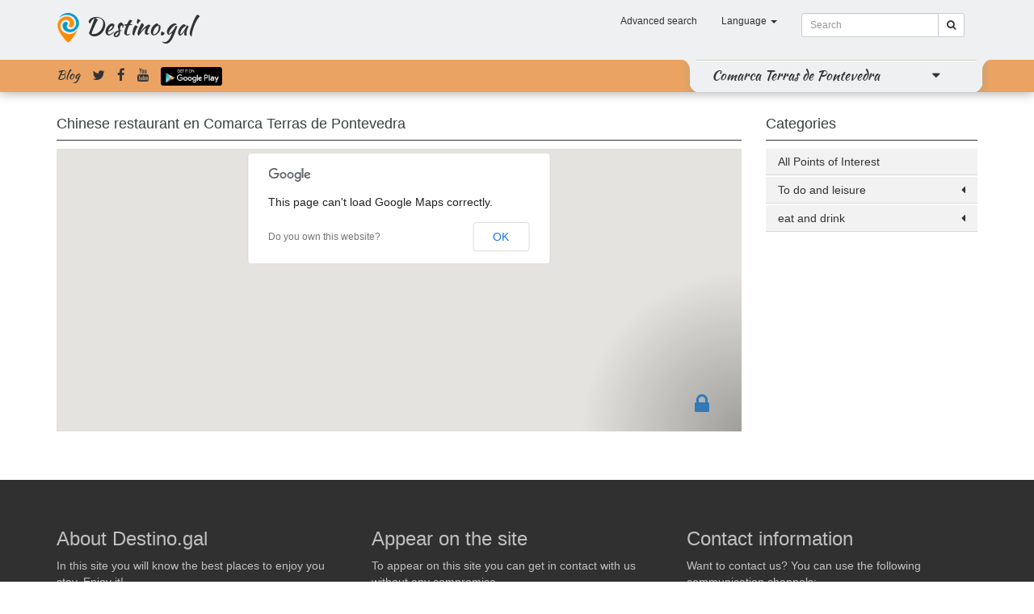

--- FILE ---
content_type: text/html; charset=UTF-8
request_url: https://comarca-terras-de-pontevedra.destino.gal/en/cat/restaurante-chino
body_size: 6301
content:
<!DOCTYPE html>
<html lang="en">
<head>
	<meta charset="utf-8">
	<meta http-equiv="X-UA-Compatible" content="IE=edge">
	<meta name="viewport" content="width=device-width, initial-scale=1, user-scalable=no">
	<!-- The above 3 meta tags *must* come first in the head; any other head content must come *after* these tags -->
	<meta name="keywords" content="Tourism, Travel, Galicia, leisure, culture, Points of Interest, commerce, hostelry, restaurants, accommodation, Comarca Terras de Pontevedra">
	<meta name="description" content="Points of interest, events, hotels and accommodation in Comarca Terras de Pontevedra">
	<meta name="author" content="ContaLocal S.L.">
	
    <meta property="og:type" content="website" />
    <meta property="og:title" content="Tourism, Travel, Galicia, leisure, culture, Points of Interest, commerce, hostelry, restaurants, accommodation, Comarca Terras de Pontevedra" />
    <meta property="og:description" content="Points of interest, events, hotels and accommodation in Comarca Terras de Pontevedra" />
    <meta property="og:url" content="https://comarca-terras-de-pontevedra.destino.gal/en/cat/restaurante-chino" />
    <meta property="og:image" content="https://comarca-terras-de-pontevedra.destino.gal/img/default_poi/730x438.jpg" />
	
	<link rel="shortcut icon" href="https://comarca-terras-de-pontevedra.destino.gal/favicon.ico">
	
	

	<link href="/build/css/destino-52eb07237b.css" rel="stylesheet">
	
	<title>Chinese restaurant  in  Comarca Terras de Pontevedra | destino.gal</title>
	
	<script language="javascript" src="https://maps.googleapis.com/maps/api/js?sensor=true&v=3"></script>
	
</head>
<body>


		
		<header id="header-line">
	<div class="container">
				<nav class="navbar menu-header">
			<div class="">
				<!-- Brand and toggle get grouped for better mobile display -->
				<div class="navbar-header">
					<button type="button" class="navbar-toggle collapsed" data-toggle="collapse" data-target="#bs-example-navbar-collapse-1,#bs-example-navbar-collapse-2">
						<span class="sr-only">Toggle navigation</span>
						<span class="icon-bar"></span>
						<span class="icon-bar"></span>
						<span class="icon-bar"></span>
					</button>

					<h1>
										
						<img src="https://comarca-terras-de-pontevedra.destino.gal/img/logo.png" alt="Destino.gal" />
						<a href="https://www.destino.gal/en">Destino.gal</a>
					</h1>
						
				</div>
				<!-- Collect the nav links, forms, and other content for toggling -->
				<div class="collapse navbar-collapse " id="bs-example-navbar-collapse-1">

										<form method="GET" action="https://comarca-terras-de-pontevedra.destino.gal/en/search" accept-charset="UTF-8" class="navbar-form navbar-right">
					<div class="input-group input-group-sm">
						<input class="form-control" placeholder="Search" name="text" type="text">
						<span class="input-group-btn">
							<button type="submit" name="search" class="btn btn-default"><i class="fa fa-search"></i></button>
						</span>
					</div>													
					</form>
										<ul class="nav navbar-nav navbar-right">
												<li>
							<a href="https://comarca-terras-de-pontevedra.destino.gal/en/search"><!--<i class="fa fa-search fa-fw"></i>--> Advanced search</a>
						</li>
												<li class="dropdown">
							<a href="#" class="dropdown-toggle" data-toggle="dropdown" role="button" aria-expanded="false"><!--<i class="fa fa-flag-o"></i>--> Language <span class="caret"></span></a>
							<ul class="dropdown-menu language_bar_chooser">
																	<li>
										<a rel="alternate" hreflang="es" href="https://comarca-terras-de-pontevedra.destino.gal/es/cat/restaurante-chino">
											Espa&ntilde;ol
										</a>
									</li>
																	<li>
										<a rel="alternate" hreflang="gl" href="https://comarca-terras-de-pontevedra.destino.gal/gl/cat/restaurante-chino">
											Galego
										</a>
									</li>
																	<li>
										<a rel="alternate" hreflang="en" href="https://comarca-terras-de-pontevedra.destino.gal/en/cat/restaurante-chino">
											English
										</a>
									</li>
															</ul>
						</li>
					</ul>
				</div>
			</div>
		</nav>
	</div>
		<div id="header_zones" class="collapse">
		<div class="container">
			<div class="row">
				<div class="buscador-zonas text-center col-xs-6 col-xs-offset-3">
						<input type="text" id="search-zone" class="form-control" placeholder="Zonas">
				</div>
			</div>
		</div>
		<div class="container">
			<div class="row">
			
				<div class="header_zones_collapse">

								<div class="col-xs-6 col-sm-4 col-md-3 header-zones-list">
					<div class="zone-list-item-show"></div>
					<div class="media">
						<div class="media-left">
							<a href="https://a-guarda.destino.gal/en">
								<img class="media-object zone-list-img" width="45" src="https://comarca-terras-de-pontevedra.destino.gal/appfiles/all/868301453741602/730x438.jpg" alt="A Guarda">
								<!--<i class="fa fa-map-marker"></i>-->
							</a>
						</div>
						<div class="media-body media-middle">
						
						  <a class ="" href="https://a-guarda.destino.gal/en">A Guarda</a>
						</div>
					</div>
				</div>
								<div class="col-xs-6 col-sm-4 col-md-3 header-zones-list">
					<div class="zone-list-item-show"></div>
					<div class="media">
						<div class="media-left">
							<a href="https://baiona.destino.gal/en">
								<img class="media-object zone-list-img" width="45" src="https://comarca-terras-de-pontevedra.destino.gal/appfiles/all/917351453741674/730x438.jpg" alt="Baiona">
								<!--<i class="fa fa-map-marker"></i>-->
							</a>
						</div>
						<div class="media-body media-middle">
						
						  <a class ="" href="https://baiona.destino.gal/en">Baiona</a>
						</div>
					</div>
				</div>
								<div class="col-xs-6 col-sm-4 col-md-3 header-zones-list">
					<div class="zone-list-item-show"></div>
					<div class="media">
						<div class="media-left">
							<a href="https://bueu.destino.gal/en">
								<img class="media-object zone-list-img" width="45" src="https://comarca-terras-de-pontevedra.destino.gal/appfiles/all/247181453739697/730x438.jpg" alt="Bueu">
								<!--<i class="fa fa-map-marker"></i>-->
							</a>
						</div>
						<div class="media-body media-middle">
						
						  <a class ="" href="https://bueu.destino.gal/en">Bueu</a>
						</div>
					</div>
				</div>
								<div class="col-xs-6 col-sm-4 col-md-3 header-zones-list">
					<div class="zone-list-item-show"></div>
					<div class="media">
						<div class="media-left">
							<a href="https://cambados.destino.gal/en">
								<img class="media-object zone-list-img" width="45" src="https://comarca-terras-de-pontevedra.destino.gal/appfiles/all/582361453740342/730x438.jpg" alt="Cambados">
								<!--<i class="fa fa-map-marker"></i>-->
							</a>
						</div>
						<div class="media-body media-middle">
						
						  <a class ="" href="https://cambados.destino.gal/en">Cambados</a>
						</div>
					</div>
				</div>
								<div class="col-xs-6 col-sm-4 col-md-3 header-zones-list">
					<div class="zone-list-item-show"></div>
					<div class="media">
						<div class="media-left">
							<a href="https://camino-de-santiago-via-de-la-plata.destino.gal/en">
								<img class="media-object zone-list-img" width="45" src="https://comarca-terras-de-pontevedra.destino.gal/appfiles/all/759271455816814/730x438.jpg" alt="Camino de Santiago Via de la Plata">
								<!--<i class="fa fa-map-marker"></i>-->
							</a>
						</div>
						<div class="media-body media-middle">
						
						  <a class ="" href="https://camino-de-santiago-via-de-la-plata.destino.gal/en">Camino de Santiago Via de la Plata</a>
						</div>
					</div>
				</div>
								<div class="col-xs-6 col-sm-4 col-md-3 header-zones-list">
					<div class="zone-list-item-show"></div>
					<div class="media">
						<div class="media-left">
							<a href="https://camino-portugues-a-santiago.destino.gal/en">
								<img class="media-object zone-list-img" width="45" src="https://comarca-terras-de-pontevedra.destino.gal/appfiles/all/242041455694827/730x438.jpg" alt="Camino Portugu&eacute;s a Santiago">
								<!--<i class="fa fa-map-marker"></i>-->
							</a>
						</div>
						<div class="media-body media-middle">
						
						  <a class ="" href="https://camino-portugues-a-santiago.destino.gal/en">Camino Portugu&eacute;s a Santiago</a>
						</div>
					</div>
				</div>
								<div class="col-xs-6 col-sm-4 col-md-3 header-zones-list">
					<div class="zone-list-item-show"></div>
					<div class="media">
						<div class="media-left">
							<a href="https://cangas.destino.gal/en">
								<img class="media-object zone-list-img" width="45" src="https://comarca-terras-de-pontevedra.destino.gal/appfiles/all/756811453739663/730x438.jpg" alt="Cangas">
								<!--<i class="fa fa-map-marker"></i>-->
							</a>
						</div>
						<div class="media-body media-middle">
						
						  <a class ="" href="https://cangas.destino.gal/en">Cangas</a>
						</div>
					</div>
				</div>
								<div class="col-xs-6 col-sm-4 col-md-3 header-zones-list">
					<div class="zone-list-item-show"></div>
					<div class="media">
						<div class="media-left">
							<a href="https://comarca-de-paradanta.destino.gal/en">
								<img class="media-object zone-list-img" width="45" src="https://comarca-terras-de-pontevedra.destino.gal/appfiles/all/293091453742703/730x438.jpg" alt="Comarca de Paradanta">
								<!--<i class="fa fa-map-marker"></i>-->
							</a>
						</div>
						<div class="media-body media-middle">
						
						  <a class ="" href="https://comarca-de-paradanta.destino.gal/en">Comarca de Paradanta</a>
						</div>
					</div>
				</div>
								<div class="col-xs-6 col-sm-4 col-md-3 header-zones-list">
					<div class="zone-list-item-show"></div>
					<div class="media">
						<div class="media-left">
							<a href="https://comarca-de-tabeiros-terra-de-montes.destino.gal/en">
								<img class="media-object zone-list-img" width="45" src="https://comarca-terras-de-pontevedra.destino.gal/appfiles/all/279461453741231/730x438.jpg" alt="Comarca de Tabeir&oacute;s-Terra de Montes">
								<!--<i class="fa fa-map-marker"></i>-->
							</a>
						</div>
						<div class="media-body media-middle">
						
						  <a class ="" href="https://comarca-de-tabeiros-terra-de-montes.destino.gal/en">Comarca de Tabeir&oacute;s-Terra de Montes</a>
						</div>
					</div>
				</div>
								<div class="col-xs-6 col-sm-4 col-md-3 header-zones-list">
					<div class="zone-list-item-show"></div>
					<div class="media">
						<div class="media-left">
							<a href="https://comarca-do-deza.destino.gal/en">
								<img class="media-object zone-list-img" width="45" src="https://comarca-terras-de-pontevedra.destino.gal/appfiles/all/251341453742068/730x438.jpg" alt="Comarca do Deza">
								<!--<i class="fa fa-map-marker"></i>-->
							</a>
						</div>
						<div class="media-body media-middle">
						
						  <a class ="" href="https://comarca-do-deza.destino.gal/en">Comarca do Deza</a>
						</div>
					</div>
				</div>
								<div class="col-xs-6 col-sm-4 col-md-3 header-zones-list">
					<div class="zone-list-item-show"></div>
					<div class="media">
						<div class="media-left">
							<a href="https://comarca-do-morrazo.destino.gal/en">
								<img class="media-object zone-list-img" width="45" src="https://comarca-terras-de-pontevedra.destino.gal/appfiles/all/352191453743578/730x438.jpg" alt="Comarca do Morrazo">
								<!--<i class="fa fa-map-marker"></i>-->
							</a>
						</div>
						<div class="media-body media-middle">
						
						  <a class ="" href="https://comarca-do-morrazo.destino.gal/en">Comarca do Morrazo</a>
						</div>
					</div>
				</div>
								<div class="col-xs-6 col-sm-4 col-md-3 header-zones-list">
					<div class="zone-list-item-show"></div>
					<div class="media">
						<div class="media-left">
							<a href="https://comarca-do-salnes.destino.gal/en">
								<img class="media-object zone-list-img" width="45" src="https://comarca-terras-de-pontevedra.destino.gal/appfiles/all/272751453740802/730x438.jpg" alt="Comarca do Saln&eacute;s">
								<!--<i class="fa fa-map-marker"></i>-->
							</a>
						</div>
						<div class="media-body media-middle">
						
						  <a class ="" href="https://comarca-do-salnes.destino.gal/en">Comarca do Saln&eacute;s</a>
						</div>
					</div>
				</div>
								<div class="col-xs-6 col-sm-4 col-md-3 header-zones-list">
					<div class="zone-list-item-show"></div>
					<div class="media">
						<div class="media-left">
							<a href="https://comarca-terras-de-pontevedra.destino.gal/en">
								<img class="media-object zone-list-img" width="45" src="https://comarca-terras-de-pontevedra.destino.gal/appfiles/all/892941453742813/730x438.jpg" alt="Comarca Terras de Pontevedra">
								<!--<i class="fa fa-map-marker"></i>-->
							</a>
						</div>
						<div class="media-body media-middle">
						
						  <a class ="" href="https://comarca-terras-de-pontevedra.destino.gal/en">Comarca Terras de Pontevedra</a>
						</div>
					</div>
				</div>
								<div class="col-xs-6 col-sm-4 col-md-3 header-zones-list">
					<div class="zone-list-item-show"></div>
					<div class="media">
						<div class="media-left">
							<a href="https://hosteleria-de-galicia.destino.gal/en">
								<img class="media-object zone-list-img" width="45" src="https://comarca-terras-de-pontevedra.destino.gal/appfiles/all/751101453740548/730x438.jpg" alt="Hosteler&iacute;a de Galicia">
								<!--<i class="fa fa-map-marker"></i>-->
							</a>
						</div>
						<div class="media-body media-middle">
						
						  <a class ="" href="https://hosteleria-de-galicia.destino.gal/en">Hosteler&iacute;a de Galicia</a>
						</div>
					</div>
				</div>
								<div class="col-xs-6 col-sm-4 col-md-3 header-zones-list">
					<div class="zone-list-item-show"></div>
					<div class="media">
						<div class="media-left">
							<a href="https://marin.destino.gal/en">
								<img class="media-object zone-list-img" width="45" src="https://comarca-terras-de-pontevedra.destino.gal/appfiles/all/744281453740150/730x438.jpg" alt="Mar&iacute;n">
								<!--<i class="fa fa-map-marker"></i>-->
							</a>
						</div>
						<div class="media-body media-middle">
						
						  <a class ="" href="https://marin.destino.gal/en">Mar&iacute;n</a>
						</div>
					</div>
				</div>
								<div class="col-xs-6 col-sm-4 col-md-3 header-zones-list">
					<div class="zone-list-item-show"></div>
					<div class="media">
						<div class="media-left">
							<a href="https://moana.destino.gal/en">
								<img class="media-object zone-list-img" width="45" src="https://comarca-terras-de-pontevedra.destino.gal/appfiles/all/599251480577858/730x438.jpg" alt="Moa&ntilde;a">
								<!--<i class="fa fa-map-marker"></i>-->
							</a>
						</div>
						<div class="media-body media-middle">
						
						  <a class ="" href="https://moana.destino.gal/en">Moa&ntilde;a</a>
						</div>
					</div>
				</div>
								<div class="col-xs-6 col-sm-4 col-md-3 header-zones-list">
					<div class="zone-list-item-show"></div>
					<div class="media">
						<div class="media-left">
							<a href="https://o-grove.destino.gal/en">
								<img class="media-object zone-list-img" width="45" src="https://comarca-terras-de-pontevedra.destino.gal/appfiles/all/882331453740297/730x438.jpg" alt="O Grove">
								<!--<i class="fa fa-map-marker"></i>-->
							</a>
						</div>
						<div class="media-body media-middle">
						
						  <a class ="" href="https://o-grove.destino.gal/en">O Grove</a>
						</div>
					</div>
				</div>
								<div class="col-xs-6 col-sm-4 col-md-3 header-zones-list">
					<div class="zone-list-item-show"></div>
					<div class="media">
						<div class="media-left">
							<a href="https://ponte-caldelas.destino.gal/en">
								<img class="media-object zone-list-img" width="45" src="https://comarca-terras-de-pontevedra.destino.gal/appfiles/all/168951453740402/730x438.jpg" alt="Ponte Caldelas">
								<!--<i class="fa fa-map-marker"></i>-->
							</a>
						</div>
						<div class="media-body media-middle">
						
						  <a class ="" href="https://ponte-caldelas.destino.gal/en">Ponte Caldelas</a>
						</div>
					</div>
				</div>
								<div class="col-xs-6 col-sm-4 col-md-3 header-zones-list">
					<div class="zone-list-item-show"></div>
					<div class="media">
						<div class="media-left">
							<a href="https://ponte-verde.destino.gal/en">
								<img class="media-object zone-list-img" width="45" src="https://comarca-terras-de-pontevedra.destino.gal/appfiles/all/355321459872419/730x438.jpg" alt="Ponte-Verde">
								<!--<i class="fa fa-map-marker"></i>-->
							</a>
						</div>
						<div class="media-body media-middle">
						
						  <a class ="" href="https://ponte-verde.destino.gal/en">Ponte-Verde</a>
						</div>
					</div>
				</div>
								<div class="col-xs-6 col-sm-4 col-md-3 header-zones-list">
					<div class="zone-list-item-show"></div>
					<div class="media">
						<div class="media-left">
							<a href="https://pontevedra.destino.gal/en">
								<img class="media-object zone-list-img" width="45" src="https://comarca-terras-de-pontevedra.destino.gal/appfiles/all/830161453739335/730x438.jpg" alt="Pontevedra">
								<!--<i class="fa fa-map-marker"></i>-->
							</a>
						</div>
						<div class="media-body media-middle">
						
						  <a class ="" href="https://pontevedra.destino.gal/en">Pontevedra</a>
						</div>
					</div>
				</div>
								<div class="col-xs-6 col-sm-4 col-md-3 header-zones-list">
					<div class="zone-list-item-show"></div>
					<div class="media">
						<div class="media-left">
							<a href="https://sanxenxo.destino.gal/en">
								<img class="media-object zone-list-img" width="45" src="https://comarca-terras-de-pontevedra.destino.gal/appfiles/all/685541453739429/730x438.jpg" alt="Sanxenxo">
								<!--<i class="fa fa-map-marker"></i>-->
							</a>
						</div>
						<div class="media-body media-middle">
						
						  <a class ="" href="https://sanxenxo.destino.gal/en">Sanxenxo</a>
						</div>
					</div>
				</div>
								<div class="col-xs-6 col-sm-4 col-md-3 header-zones-list">
					<div class="zone-list-item-show"></div>
					<div class="media">
						<div class="media-left">
							<a href="https://vigo.destino.gal/en">
								<img class="media-object zone-list-img" width="45" src="https://comarca-terras-de-pontevedra.destino.gal/appfiles/all/879261461086491/730x438.jpg" alt="Vigo">
								<!--<i class="fa fa-map-marker"></i>-->
							</a>
						</div>
						<div class="media-body media-middle">
						
						  <a class ="" href="https://vigo.destino.gal/en">Vigo</a>
						</div>
					</div>
				</div>
								<div class="col-xs-6 col-sm-4 col-md-3 header-zones-list">
					<div class="zone-list-item-show"></div>
					<div class="media">
						<div class="media-left">
							<a href="https://vilagarcia-de-arousa.destino.gal/en">
								<img class="media-object zone-list-img" width="45" src="https://comarca-terras-de-pontevedra.destino.gal/appfiles/all/800401453741878/730x438.jpg" alt="Vilagarcia de Arousa">
								<!--<i class="fa fa-map-marker"></i>-->
							</a>
						</div>
						<div class="media-body media-middle">
						
						  <a class ="" href="https://vilagarcia-de-arousa.destino.gal/en">Vilagarcia de Arousa</a>
						</div>
					</div>
				</div>
								<div class="col-xs-6 col-sm-4 col-md-3 header-zones-list">
					<div class="zone-list-item-show"></div>
					<div class="media">
						<div class="media-left">
							<a href="https://zona-sur-de-pontevedra.destino.gal/en">
								<img class="media-object zone-list-img" width="45" src="https://comarca-terras-de-pontevedra.destino.gal/appfiles/all/591771453743754/730x438.jpg" alt="Zona Sur de Pontevedra">
								<!--<i class="fa fa-map-marker"></i>-->
							</a>
						</div>
						<div class="media-body media-middle">
						
						  <a class ="" href="https://zona-sur-de-pontevedra.destino.gal/en">Zona Sur de Pontevedra</a>
						</div>
					</div>
				</div>
								</div>
			</div>
		</div>
	</div>

	<div class="collapse navbar-collapse nopadding" id="bs-example-navbar-collapse-2">
		<div class="submenu">
			<div class="container">
					<div class="row">
						
						<div class="col-xs-12 navbar-submenu nopadding-right">
							
							<div class=" social-nav pull-left">
								<a href="https://comarca-terras-de-pontevedra.destino.gal/en/blog" class="viajeagalicia-logo">Blog</a>
								<a href="https://twitter.com/destino_gal"><i class="fa fa-twitter"></i></a>
								<a href="https://www.facebook.com/destino.gal"><i class="fa fa-facebook"></i></a>
								<a href="https://www.youtube.com/channel/UCWBdGWEbN8jhU0P3BL-rcmg"><i class="fa fa-youtube"></i></a>
								<a href="https://play.google.com/store/apps/details?id=gal.destino"><img class="google-play-navbar" src="https://comarca-terras-de-pontevedra.destino.gal/img/en-play-badge.png" alt="google play" /></a>
							</div>
							
							<div class="pull-right navbar-zone-pull">
							<div class="navbar-zone">
								<div class="navbar-zone-esquerda"></div>
																<a class="" href="https://comarca-terras-de-pontevedra.destino.gal/en">
								Comarca Terras de Pontevedra
								</a>
																

								
								
								
								
								<a href="#header_zones" data-toggle="collapse"><i class="tirador-zonas-header fa fa-caret-down"></i></a>
								
								
								<div class="navbar-zone-dereita"></div>
							</div>
							</div>
							
							
						</div>
					</div>
			</div>
		</div>
					
	</div>



</header>
	
		
        <div class="container">
	
            <div class="row">

                <div class="col-xs-12 col-md-9">

                    <h2 class="poi-list-title">
													Chinese restaurant
												en Comarca Terras de Pontevedra
					</h2>

					<div class="application-map category-map">
						<div id="map-spinner" class="map-spinner"><img src="https://comarca-terras-de-pontevedra.destino.gal/img/spinner.gif" /></div>
						<div id="map"></div>
					</div>
					
					<div class="row">
											</div>
				
				
                </div>
				<div class="col-xs-12 col-md-3">

					<a name="nav"></a>
<h2 class="poi-list-title">Categories</h2>
<section class="sidebar">
	<ul class='sidebar-menu'>
		<li class="treeview root"><a href="https://comarca-terras-de-pontevedra.destino.gal/en/cat/all">All Points of Interest</a></li>
		<li class='treeview root'><a href='https://comarca-terras-de-pontevedra.destino.gal/en/cat/que-hacer-y-ocio'><span>To do and leisure</span><i class='fa fa-caret-left pull-right'></i></a><ul class='treeview-menu'><li><a href='https://comarca-terras-de-pontevedra.destino.gal/en/cat/que-hacer-y-ocio'><span>To do and leisure (todos)</span></li><li ><a href='https://comarca-terras-de-pontevedra.destino.gal/en/cat/que-visitar'><span>what to visit</span><i class='fa fa-caret-left pull-right'></i></a><ul class='treeview-menu'><li><a href='https://comarca-terras-de-pontevedra.destino.gal/en/cat/que-visitar'><span>what to visit (todos)</span></li><li ><a href='https://comarca-terras-de-pontevedra.destino.gal/en/cat/imprescindible'><span> Essential</span></a></li><li ><a href='https://comarca-terras-de-pontevedra.destino.gal/en/cat/museos-y-centros-de-interpretacion'><span>Museums and visitor centres</span></a></li><li ><a href='https://comarca-terras-de-pontevedra.destino.gal/en/cat/plazas-y-jardines'><span>Squares and gardens</span></a></li><li ><a href='https://comarca-terras-de-pontevedra.destino.gal/en/cat/miradores'><span>Viewpoint</span></a></li><li ><a href='https://comarca-terras-de-pontevedra.destino.gal/en/cat/arquitectura'><span>Architecture</span><i class='fa fa-caret-left pull-right'></i></a><ul class='treeview-menu'><li><a href='https://comarca-terras-de-pontevedra.destino.gal/en/cat/arquitectura'><span>Architecture (todos)</span></li><li ><a href='https://comarca-terras-de-pontevedra.destino.gal/en/cat/arquitectura-civil'><span>Civil architecture</span></a></li><li ><a href='https://comarca-terras-de-pontevedra.destino.gal/en/cat/arquitectura-religiosa'><span>Religious architecture</span></a></li></ul></li><li ><a href='https://comarca-terras-de-pontevedra.destino.gal/en/cat/arqueologia'><span>Arqueología</span></a></li><li ><a href='https://comarca-terras-de-pontevedra.destino.gal/en/cat/area-de-recreo'><span>Recreation Area</span></a></li><li ><a href='https://comarca-terras-de-pontevedra.destino.gal/en/cat/puerto'><span>Port </span></a></li><li ><a href='https://comarca-terras-de-pontevedra.destino.gal/en/cat/rutas'><span>Tours</span><i class='fa fa-caret-left pull-right'></i></a><ul class='treeview-menu'><li><a href='https://comarca-terras-de-pontevedra.destino.gal/en/cat/rutas'><span>Tours (todos)</span></li><li ><a href='https://comarca-terras-de-pontevedra.destino.gal/en/cat/rutas-a-pie'><span>Walking routes</span></a></li><li ><a href='https://comarca-terras-de-pontevedra.destino.gal/en/cat/rutas-a-la-naturaleza'><span>Nature routes</span></a></li><li ><a href='https://comarca-terras-de-pontevedra.destino.gal/en/cat/rutas-btt'><span>Rutas BTT</span></a></li></ul></li><li ><a href='https://comarca-terras-de-pontevedra.destino.gal/en/cat/patrimonio-cultural-e-historico'><span> Cultural and Historical Heritage</span><i class='fa fa-caret-left pull-right'></i></a><ul class='treeview-menu'><li><a href='https://comarca-terras-de-pontevedra.destino.gal/en/cat/patrimonio-cultural-e-historico'><span> Cultural and Historical Heritage (todos)</span></li><li ><a href='https://comarca-terras-de-pontevedra.destino.gal/en/cat/patrimonio-cultura'><span>Heritage / Culture</span></a></li></ul></li><li ><a href='https://comarca-terras-de-pontevedra.destino.gal/en/cat/lugares'><span>places</span></a></li><li ><a href='https://comarca-terras-de-pontevedra.destino.gal/en/cat/informacion-turistica'><span>tourist information</span></a></li><li ><a href='https://comarca-terras-de-pontevedra.destino.gal/en/cat/como-llegar'><span>how to get</span></a></li></ul></li><li ><a href='https://comarca-terras-de-pontevedra.destino.gal/en/cat/playas'><span>Beaches</span></a></li><li ><a href='https://comarca-terras-de-pontevedra.destino.gal/en/cat/actividades'><span>Activities</span><i class='fa fa-caret-left pull-right'></i></a><ul class='treeview-menu'><li><a href='https://comarca-terras-de-pontevedra.destino.gal/en/cat/actividades'><span>Activities (todos)</span></li><li ><a href='https://comarca-terras-de-pontevedra.destino.gal/en/cat/actividades-de-ocio'><span>Entertainment activities</span></a></li><li ><a href='https://comarca-terras-de-pontevedra.destino.gal/en/cat/actividades-de-tiempo-libre'><span>Leisure activities</span></a></li><li ><a href='https://comarca-terras-de-pontevedra.destino.gal/en/cat/actividades-deportivas'><span>Sports activities</span></a></li><li ><a href='https://comarca-terras-de-pontevedra.destino.gal/en/cat/fiestas-gastronomicas'><span>gastronomic festivals</span></a></li><li ><a href='https://comarca-terras-de-pontevedra.destino.gal/en/cat/fiestas-populares'><span>Popular parties</span></a></li><li ><a href='https://comarca-terras-de-pontevedra.destino.gal/en/cat/eventos'><span>Eventos</span></a></li></ul></li><li ><a href='https://comarca-terras-de-pontevedra.destino.gal/en/cat/discotecas-y-salas-de-ocio'><span>Discos and nightclubs</span></a></li></ul></li><li class='treeview root'><a href='https://comarca-terras-de-pontevedra.destino.gal/en/cat/comer-y-beber'><span>eat and drink</span><i class='fa fa-caret-left pull-right'></i></a><ul class='treeview-menu'><li><a href='https://comarca-terras-de-pontevedra.destino.gal/en/cat/comer-y-beber'><span>eat and drink (todos)</span></li><li ><a href='https://comarca-terras-de-pontevedra.destino.gal/en/cat/barcafeteria'><span> bar cofee shop</span></a></li><li ><a href='https://comarca-terras-de-pontevedra.destino.gal/en/cat/restaurantes'><span>Restaurant</span><i class='fa fa-caret-left pull-right'></i></a><ul class='treeview-menu'><li><a href='https://comarca-terras-de-pontevedra.destino.gal/en/cat/restaurantes'><span>Restaurant (todos)</span></li><li ><a href='https://comarca-terras-de-pontevedra.destino.gal/en/cat/italianos'><span>Italian</span></a></li><li ><a href='https://comarca-terras-de-pontevedra.destino.gal/en/cat/cocina-gallega'><span>Traditional Galician dishes</span></a></li><li ><a href='https://comarca-terras-de-pontevedra.destino.gal/en/cat/asadores'><span>Grill</span></a></li><li ><a href='https://comarca-terras-de-pontevedra.destino.gal/en/cat/cocina-espanola'><span>Spanish Cuisine</span></a></li><li ><a href='https://comarca-terras-de-pontevedra.destino.gal/en/cat/restaurante-chino'><span>Chinese restaurant</span></a></li><li ><a href='https://comarca-terras-de-pontevedra.destino.gal/en/cat/marisqueria'><span>Seafood</span></a></li><li ><a href='https://comarca-terras-de-pontevedra.destino.gal/en/cat/hamburgueseria'><span>Burguer</span></a></li><li ><a href='https://comarca-terras-de-pontevedra.destino.gal/en/cat/meson'><span>Inn</span></a></li><li ><a href='https://comarca-terras-de-pontevedra.destino.gal/en/cat/creperia'><span>French crepes</span></a></li><li ><a href='https://comarca-terras-de-pontevedra.destino.gal/en/cat/cocina-mejicana'><span>Mexican cuisine</span></a></li><li ><a href='https://comarca-terras-de-pontevedra.destino.gal/en/cat/japones'><span>Japanese</span></a></li></ul></li><li ><a href='https://comarca-terras-de-pontevedra.destino.gal/en/cat/de-vinos'><span>Wine bar</span></a></li><li ><a href='https://comarca-terras-de-pontevedra.destino.gal/en/cat/cervecerias'><span>Beer bar</span></a></li><li ><a href='https://comarca-terras-de-pontevedra.destino.gal/en/cat/de-copas'><span>Cocktail bar </span></a></li><li ><a href='https://comarca-terras-de-pontevedra.destino.gal/en/cat/bocaterias'><span>Snack bar</span></a></li><li ><a href='https://comarca-terras-de-pontevedra.destino.gal/en/cat/taperias'><span>"Tapas" bar</span></a></li><li ><a href='https://comarca-terras-de-pontevedra.destino.gal/en/cat/enoturismo-1'><span>Wine</span></a></li><li ><a href='https://comarca-terras-de-pontevedra.destino.gal/en/cat/gastronomia'><span>gastronomy</span></a></li></ul></li>
	</ul>
</section>

                </div>
            </div>
        </div>
    
		

 




	<footer>
    <div class="container">
        <div class="row">
            <div class="col-sm-4">
                <h3>About Destino.gal</h3>
                <p>In this site you will know the best places to enjoy you stay. Enjoy it!</p>
				<p>
					<a class="label label-default" href="https://comarca-terras-de-pontevedra.destino.gal/en/about">&iquest;What is Destino.gal?</a>
					<a class="label label-default" href="https://comarca-terras-de-pontevedra.destino.gal/en/faq">FAQ</a>
				</p>
				                				<p><i class="fa fa-android"> </i> Download our app<br />
					<a href="https://play.google.com/store/apps/details?id=gal.destino"><img class="google-play-footer" src="https://comarca-terras-de-pontevedra.destino.gal/img/en-play-badge.png" alt="google play" /></a>
				</p>
            </div>
			<div class="col-sm-4">
				<h3>Appear on the site</h3>
				<p>To appear on this site you can get in contact with us without any compromise.</p>
				<p>If you wish, you can send a form covered with the establishment data.</p>
				<p><i class="fa fa-download"></i> <a href="https://comarca-terras-de-pontevedra.destino.gal/en/forms">Forms</a><br />
				<i class="fa fa-download"></i> <a href="https://comarca-terras-de-pontevedra.destino.gal/en/basic-forms">Basic forms</a><br />
				<i class="fa fa-download"></i> <a href="https://comarca-terras-de-pontevedra.destino.gal/download/eventos.pdf">Publish your events</a></p>
				
				
				<h3>Prices</h3>
				<p>Check our <a class ="label label-default" href="https://comarca-terras-de-pontevedra.destino.gal/en/pricing">price plan.</a></p>
			</div>
			<div class="col-sm-4">
				<h3>Contact information</h3>
                <p>Want to contact us? You can use the following communication channels:</p>
				<div class="foot-contact">
					<i class="fa fa-phone"></i>
					<a href="tel:986845473">986 84 54 79</a>
					<br />
					<i class="fa fa-envelope"></i>
					<a href="mailto:info@destino.gal">info@destino.gal</a>
					<br />
					<i class="fa fa-home"></i>
					Hermida, 43 - Marcón, 36158 Pontevedra
				</div>
				<div>
					<br />
					<i class="fa fa-lock"></i>
					<a href="https://destino.gal/admin">Registered users</a>
				</div>
			</div>
		</div>
		<div class="row">
			<div class="col-sm-12">
				<br /><br />
				<div class="text-right">© <a href="http://contalocal.com" target="_blank">ContaLocal</a> | <a href="https://comarca-terras-de-pontevedra.destino.gal/en/conditions">Terms of Service</a> | <a href="https://comarca-terras-de-pontevedra.destino.gal/en/cookies">Cookies</a> </div>
			</div>
		</div>
	</div>
</footer>	
	<script src="/build/js/destino-d8f161fc39.js"></script>
	        <script type="text/javascript">
$(document).ready(function() {
	blockMap(".application-map","#map");
});
// =================================================
// MAIN
// =================================================
$(window).load(function(){
	

	// =================================================
	// Inicializa o mapa
	// =================================================
	var openInfoWindow = false;
	window.map = new GMaps({
		el:	'#map',
		scrollwheel: true,
		lat: 42.435113385352594,
		lng: -8.625640869140625,
		styles: googleMapsStyle,
		markerClusterer: function(map) {
			options = {
				maxZoom:15,
				minimumClusterSize: 2,
				styles: [{
					url: 'https://comarca-terras-de-pontevedra.destino.gal/img/cluster.png',
					height: 36,
					width: 36,
					textColor: '#000',
					textSize: 10
				}]
			}
			return new MarkerClusterer(map, [], options);
		}
	});
	
	// =================================================
	// Carga do mapa e centrado sobre a aplicación
	// =================================================
	window.map.setCenter(42.435113385352594,-8.625640869140625);
	// =================================================
	// Xeolocalización
	// =================================================
	GMaps.geolocate({
		success: function(position){
//			window.map.setCenter(position.coords.latitude,position.coords.longitude);
			window.map.addMarker({ 
				lat: position.coords.latitude, 
				lng: position.coords.longitude,
				icon: "https://comarca-terras-de-pontevedra.destino.gal/img/blue_dot.png"
			});
			iniLat = position.coords.latitude;
			iniLng = position.coords.longitude;
		},
		always: function(){
//			window.map.offsetMap();
//			window.map.fitZoom();
		},
		error: function(error){
			console.log('Your browser not support geolocation.' +error.message);
			window.map.setCenter(position.coords.latitude,position.coords.longitude);
		},
		not_supported: function(){
			console.log('Your browser not support geolocation.');
		}
	});

		


	var getPoints = function (type) {
		var ajax_url = "https://comarca-terras-de-pontevedra.destino.gal/en";
		
		if (type == 'pois') {
			ajax_url += "/cat/" + "restaurante-chino";
		} else {
			ajax_url += "/event/" + "";
		}
		$.ajax({
			url: ajax_url,
			type: 'GET',
			cache:false,
			data: {
				'_token': $('input[name=_token]').val(),
			},
			success: function (data) {

				$(data).each(function() {
					var icon_marker = "";
					if (this.bigmarker) {
						icon_marker = "https://comarca-terras-de-pontevedra.destino.gal/img/bigmarker.png";
					} else {
						if (type == 'pois') {
							icon_marker = "https://comarca-terras-de-pontevedra.destino.gal/img/marker.png";
						} else {
							icon_marker = "https://comarca-terras-de-pontevedra.destino.gal/img/marker2.png";
						}	
					}
					var point = {
						lat: this.lat,
						lng: this.lng,
						infoWindow: {
							maxWidth: 350,
							content: this.banner,
							closeclick: function(e) {
								openInfoWindow = false;
							}
						},
                        click: function(e) {
                            window.map.showRoute(e);
                        },
						mouseover: function(e){
							if (!openInfoWindow) {
								this.infoWindow.open(this.map,this);
								openInfoWindow = true;
							}
						},
						icon: icon_marker,
						content: '<div />'
					};      
					map.addMarker(point);
				});
			},
			complete: function() {
				document.getElementById('map-spinner').style.display='none';
				window.map.fitZoom();
			}
		});	
		
    }
	getPoints('pois');
	// =================================================
	// Mostra a ruta entre a posición actual e o punto seleccionado
	// =================================================
    GMaps.prototype.showRoute = function (param) {
		if(typeof iniLat !== 'undefined'){
			window.map.cleanRoute();
			var endLat = param.getPosition().lat();
			var endLng = param.getPosition().lng();
			var km = window.map.distance(iniLat, iniLng, endLat, endLng);
			var limit = 1.5;
			var mode;
			if (parseFloat(km) <= parseFloat(limit)){
				mode = "walking";
			} else {
				mode = "driving";
			}
			window.map.drawRoute({
				origin: [iniLat, iniLng],
				destination: [endLat, endLng],
				travelMode: mode,
				strokeColor: '#000000',
				strokeOpacity: 0.6,
				strokeWeight: 5,
			});
		}
	}
	// =================================================
    // Pasándolle duas coordenadas, devolve a distancia entre dous puntos en kilómetros.
	// =================================================
    GMaps.prototype.distance = function (lat1, lng1, lat2, lng2){
        var radianLat1 = lat1 * (Math.PI / 180);
		var radianLng1 = lng1 * (Math.PI / 180);
		var radianLat2 = lat2 * (Math.PI / 180);
		var radianLng2 = lng2 * (Math.PI / 180);
		var earth_radius = 6371;
		var diffLat = (radianLat1 - radianLat2);
		var diffLng = (radianLng1 - radianLng2);
		var sinLat = Math.sin(diffLat / 2);
		var sinLng = Math.sin(diffLng / 2);
		var a = Math.pow(sinLat, 2.0) + Math.cos(radianLat1) * Math.cos(radianLat2) * Math.pow(sinLng, 2.0);
		var distance = earth_radius * 2 * Math.asin(Math.min(1, Math.sqrt(a)));
		return distance.toFixed(1);
	}

});
</script>
</body>
</html>
